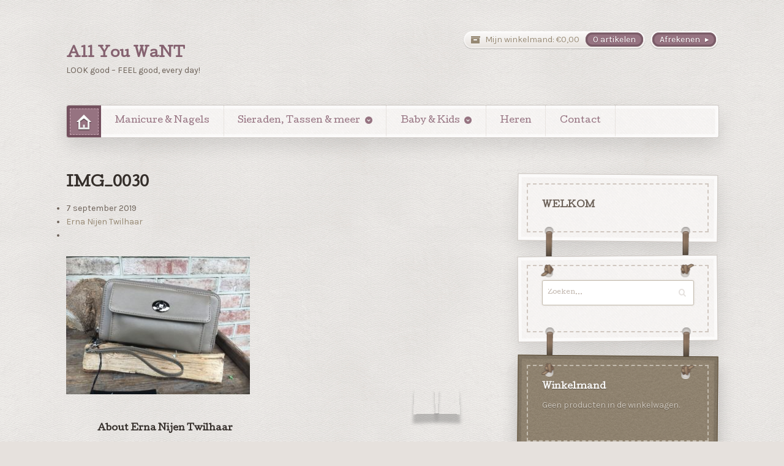

--- FILE ---
content_type: text/html; charset=UTF-8
request_url: https://www.allyouwant-webshop.nl/?attachment_id=6182
body_size: 7862
content:
<!DOCTYPE html>
<html lang="nl">
<head>

<meta charset="UTF-8" />

<title>IMG_0030 - All You WaNT</title>
<meta http-equiv="Content-Type" content="text/html; charset=UTF-8" />
<link rel="stylesheet" type="text/css" href="https://www.allyouwant-webshop.nl/wp-content/themes/artificer/style.css" media="screen" />
<link rel="pingback" href="https://www.allyouwant-webshop.nl/xmlrpc.php" />
<meta name='robots' content='index, follow, max-image-preview:large, max-snippet:-1, max-video-preview:-1' />

	<!-- This site is optimized with the Yoast SEO plugin v20.13 - https://yoast.com/wordpress/plugins/seo/ -->
	<link rel="canonical" href="https://www.allyouwant-webshop.nl/" />
	<meta property="og:locale" content="nl_NL" />
	<meta property="og:type" content="article" />
	<meta property="og:title" content="IMG_0030 - All You WaNT" />
	<meta property="og:url" content="https://www.allyouwant-webshop.nl/" />
	<meta property="og:site_name" content="All You WaNT" />
	<meta property="og:image" content="https://www.allyouwant-webshop.nl" />
	<meta property="og:image:width" content="4032" />
	<meta property="og:image:height" content="3024" />
	<meta property="og:image:type" content="image/jpeg" />
	<meta name="twitter:card" content="summary_large_image" />
	<script type="application/ld+json" class="yoast-schema-graph">{"@context":"https://schema.org","@graph":[{"@type":"WebPage","@id":"https://www.allyouwant-webshop.nl/","url":"https://www.allyouwant-webshop.nl/","name":"IMG_0030 - All You WaNT","isPartOf":{"@id":"https://www.allyouwant-webshop.nl/#website"},"primaryImageOfPage":{"@id":"https://www.allyouwant-webshop.nl/#primaryimage"},"image":{"@id":"https://www.allyouwant-webshop.nl/#primaryimage"},"thumbnailUrl":"https://www.allyouwant-webshop.nl/wp-content/uploads/2019/09/IMG_0030-scaled.jpg","datePublished":"2019-09-07T12:06:54+00:00","dateModified":"2019-09-07T12:06:54+00:00","breadcrumb":{"@id":"https://www.allyouwant-webshop.nl/#breadcrumb"},"inLanguage":"nl","potentialAction":[{"@type":"ReadAction","target":["https://www.allyouwant-webshop.nl/"]}]},{"@type":"ImageObject","inLanguage":"nl","@id":"https://www.allyouwant-webshop.nl/#primaryimage","url":"https://www.allyouwant-webshop.nl/wp-content/uploads/2019/09/IMG_0030-scaled.jpg","contentUrl":"https://www.allyouwant-webshop.nl/wp-content/uploads/2019/09/IMG_0030-scaled.jpg","width":4032,"height":3024},{"@type":"BreadcrumbList","@id":"https://www.allyouwant-webshop.nl/#breadcrumb","itemListElement":[{"@type":"ListItem","position":1,"name":"Home","item":"https://www.allyouwant-webshop.nl/"},{"@type":"ListItem","position":2,"name":"Giuliano leren portemonnee met telefoonvak en polsband &#8211; taupe","item":"https://www.allyouwant-webshop.nl/product/giuliano-leren-portemonnee-met-telefoonvak-en-polsband-taupe/"},{"@type":"ListItem","position":3,"name":"IMG_0030"}]},{"@type":"WebSite","@id":"https://www.allyouwant-webshop.nl/#website","url":"https://www.allyouwant-webshop.nl/","name":"All You WaNT","description":"LOOK good - FEEL good, every day!","potentialAction":[{"@type":"SearchAction","target":{"@type":"EntryPoint","urlTemplate":"https://www.allyouwant-webshop.nl/?s={search_term_string}"},"query-input":"required name=search_term_string"}],"inLanguage":"nl"}]}</script>
	<!-- / Yoast SEO plugin. -->


<link rel="alternate" type="application/rss+xml" title="All You WaNT &raquo; feed" href="https://www.allyouwant-webshop.nl/feed/" />
<link rel="alternate" type="application/rss+xml" title="All You WaNT &raquo; reactiesfeed" href="https://www.allyouwant-webshop.nl/comments/feed/" />
<script type="text/javascript">
window._wpemojiSettings = {"baseUrl":"https:\/\/s.w.org\/images\/core\/emoji\/14.0.0\/72x72\/","ext":".png","svgUrl":"https:\/\/s.w.org\/images\/core\/emoji\/14.0.0\/svg\/","svgExt":".svg","source":{"concatemoji":"https:\/\/www.allyouwant-webshop.nl\/wp-includes\/js\/wp-emoji-release.min.js?ver=6.1.9"}};
/*! This file is auto-generated */
!function(e,a,t){var n,r,o,i=a.createElement("canvas"),p=i.getContext&&i.getContext("2d");function s(e,t){var a=String.fromCharCode,e=(p.clearRect(0,0,i.width,i.height),p.fillText(a.apply(this,e),0,0),i.toDataURL());return p.clearRect(0,0,i.width,i.height),p.fillText(a.apply(this,t),0,0),e===i.toDataURL()}function c(e){var t=a.createElement("script");t.src=e,t.defer=t.type="text/javascript",a.getElementsByTagName("head")[0].appendChild(t)}for(o=Array("flag","emoji"),t.supports={everything:!0,everythingExceptFlag:!0},r=0;r<o.length;r++)t.supports[o[r]]=function(e){if(p&&p.fillText)switch(p.textBaseline="top",p.font="600 32px Arial",e){case"flag":return s([127987,65039,8205,9895,65039],[127987,65039,8203,9895,65039])?!1:!s([55356,56826,55356,56819],[55356,56826,8203,55356,56819])&&!s([55356,57332,56128,56423,56128,56418,56128,56421,56128,56430,56128,56423,56128,56447],[55356,57332,8203,56128,56423,8203,56128,56418,8203,56128,56421,8203,56128,56430,8203,56128,56423,8203,56128,56447]);case"emoji":return!s([129777,127995,8205,129778,127999],[129777,127995,8203,129778,127999])}return!1}(o[r]),t.supports.everything=t.supports.everything&&t.supports[o[r]],"flag"!==o[r]&&(t.supports.everythingExceptFlag=t.supports.everythingExceptFlag&&t.supports[o[r]]);t.supports.everythingExceptFlag=t.supports.everythingExceptFlag&&!t.supports.flag,t.DOMReady=!1,t.readyCallback=function(){t.DOMReady=!0},t.supports.everything||(n=function(){t.readyCallback()},a.addEventListener?(a.addEventListener("DOMContentLoaded",n,!1),e.addEventListener("load",n,!1)):(e.attachEvent("onload",n),a.attachEvent("onreadystatechange",function(){"complete"===a.readyState&&t.readyCallback()})),(e=t.source||{}).concatemoji?c(e.concatemoji):e.wpemoji&&e.twemoji&&(c(e.twemoji),c(e.wpemoji)))}(window,document,window._wpemojiSettings);
</script>
<style type="text/css">
img.wp-smiley,
img.emoji {
	display: inline !important;
	border: none !important;
	box-shadow: none !important;
	height: 1em !important;
	width: 1em !important;
	margin: 0 0.07em !important;
	vertical-align: -0.1em !important;
	background: none !important;
	padding: 0 !important;
}
</style>
	<link rel='stylesheet' id='woo-layout-css' href='https://www.allyouwant-webshop.nl/wp-content/themes/artificer/css/layout.css?ver=6.1.9' type='text/css' media='all' />
<link rel='stylesheet' id='wp-block-library-css' href='https://www.allyouwant-webshop.nl/wp-includes/css/dist/block-library/style.min.css?ver=6.1.9' type='text/css' media='all' />
<link rel='stylesheet' id='wc-blocks-vendors-style-css' href='https://www.allyouwant-webshop.nl/wp-content/plugins/woocommerce/packages/woocommerce-blocks/build/wc-blocks-vendors-style.css?ver=8.7.5' type='text/css' media='all' />
<link rel='stylesheet' id='wc-blocks-style-css' href='https://www.allyouwant-webshop.nl/wp-content/plugins/woocommerce/packages/woocommerce-blocks/build/wc-blocks-style.css?ver=8.7.5' type='text/css' media='all' />
<link rel='stylesheet' id='classic-theme-styles-css' href='https://www.allyouwant-webshop.nl/wp-includes/css/classic-themes.min.css?ver=1' type='text/css' media='all' />
<style id='global-styles-inline-css' type='text/css'>
body{--wp--preset--color--black: #000000;--wp--preset--color--cyan-bluish-gray: #abb8c3;--wp--preset--color--white: #ffffff;--wp--preset--color--pale-pink: #f78da7;--wp--preset--color--vivid-red: #cf2e2e;--wp--preset--color--luminous-vivid-orange: #ff6900;--wp--preset--color--luminous-vivid-amber: #fcb900;--wp--preset--color--light-green-cyan: #7bdcb5;--wp--preset--color--vivid-green-cyan: #00d084;--wp--preset--color--pale-cyan-blue: #8ed1fc;--wp--preset--color--vivid-cyan-blue: #0693e3;--wp--preset--color--vivid-purple: #9b51e0;--wp--preset--gradient--vivid-cyan-blue-to-vivid-purple: linear-gradient(135deg,rgba(6,147,227,1) 0%,rgb(155,81,224) 100%);--wp--preset--gradient--light-green-cyan-to-vivid-green-cyan: linear-gradient(135deg,rgb(122,220,180) 0%,rgb(0,208,130) 100%);--wp--preset--gradient--luminous-vivid-amber-to-luminous-vivid-orange: linear-gradient(135deg,rgba(252,185,0,1) 0%,rgba(255,105,0,1) 100%);--wp--preset--gradient--luminous-vivid-orange-to-vivid-red: linear-gradient(135deg,rgba(255,105,0,1) 0%,rgb(207,46,46) 100%);--wp--preset--gradient--very-light-gray-to-cyan-bluish-gray: linear-gradient(135deg,rgb(238,238,238) 0%,rgb(169,184,195) 100%);--wp--preset--gradient--cool-to-warm-spectrum: linear-gradient(135deg,rgb(74,234,220) 0%,rgb(151,120,209) 20%,rgb(207,42,186) 40%,rgb(238,44,130) 60%,rgb(251,105,98) 80%,rgb(254,248,76) 100%);--wp--preset--gradient--blush-light-purple: linear-gradient(135deg,rgb(255,206,236) 0%,rgb(152,150,240) 100%);--wp--preset--gradient--blush-bordeaux: linear-gradient(135deg,rgb(254,205,165) 0%,rgb(254,45,45) 50%,rgb(107,0,62) 100%);--wp--preset--gradient--luminous-dusk: linear-gradient(135deg,rgb(255,203,112) 0%,rgb(199,81,192) 50%,rgb(65,88,208) 100%);--wp--preset--gradient--pale-ocean: linear-gradient(135deg,rgb(255,245,203) 0%,rgb(182,227,212) 50%,rgb(51,167,181) 100%);--wp--preset--gradient--electric-grass: linear-gradient(135deg,rgb(202,248,128) 0%,rgb(113,206,126) 100%);--wp--preset--gradient--midnight: linear-gradient(135deg,rgb(2,3,129) 0%,rgb(40,116,252) 100%);--wp--preset--duotone--dark-grayscale: url('#wp-duotone-dark-grayscale');--wp--preset--duotone--grayscale: url('#wp-duotone-grayscale');--wp--preset--duotone--purple-yellow: url('#wp-duotone-purple-yellow');--wp--preset--duotone--blue-red: url('#wp-duotone-blue-red');--wp--preset--duotone--midnight: url('#wp-duotone-midnight');--wp--preset--duotone--magenta-yellow: url('#wp-duotone-magenta-yellow');--wp--preset--duotone--purple-green: url('#wp-duotone-purple-green');--wp--preset--duotone--blue-orange: url('#wp-duotone-blue-orange');--wp--preset--font-size--small: 13px;--wp--preset--font-size--medium: 20px;--wp--preset--font-size--large: 36px;--wp--preset--font-size--x-large: 42px;}.has-black-color{color: var(--wp--preset--color--black) !important;}.has-cyan-bluish-gray-color{color: var(--wp--preset--color--cyan-bluish-gray) !important;}.has-white-color{color: var(--wp--preset--color--white) !important;}.has-pale-pink-color{color: var(--wp--preset--color--pale-pink) !important;}.has-vivid-red-color{color: var(--wp--preset--color--vivid-red) !important;}.has-luminous-vivid-orange-color{color: var(--wp--preset--color--luminous-vivid-orange) !important;}.has-luminous-vivid-amber-color{color: var(--wp--preset--color--luminous-vivid-amber) !important;}.has-light-green-cyan-color{color: var(--wp--preset--color--light-green-cyan) !important;}.has-vivid-green-cyan-color{color: var(--wp--preset--color--vivid-green-cyan) !important;}.has-pale-cyan-blue-color{color: var(--wp--preset--color--pale-cyan-blue) !important;}.has-vivid-cyan-blue-color{color: var(--wp--preset--color--vivid-cyan-blue) !important;}.has-vivid-purple-color{color: var(--wp--preset--color--vivid-purple) !important;}.has-black-background-color{background-color: var(--wp--preset--color--black) !important;}.has-cyan-bluish-gray-background-color{background-color: var(--wp--preset--color--cyan-bluish-gray) !important;}.has-white-background-color{background-color: var(--wp--preset--color--white) !important;}.has-pale-pink-background-color{background-color: var(--wp--preset--color--pale-pink) !important;}.has-vivid-red-background-color{background-color: var(--wp--preset--color--vivid-red) !important;}.has-luminous-vivid-orange-background-color{background-color: var(--wp--preset--color--luminous-vivid-orange) !important;}.has-luminous-vivid-amber-background-color{background-color: var(--wp--preset--color--luminous-vivid-amber) !important;}.has-light-green-cyan-background-color{background-color: var(--wp--preset--color--light-green-cyan) !important;}.has-vivid-green-cyan-background-color{background-color: var(--wp--preset--color--vivid-green-cyan) !important;}.has-pale-cyan-blue-background-color{background-color: var(--wp--preset--color--pale-cyan-blue) !important;}.has-vivid-cyan-blue-background-color{background-color: var(--wp--preset--color--vivid-cyan-blue) !important;}.has-vivid-purple-background-color{background-color: var(--wp--preset--color--vivid-purple) !important;}.has-black-border-color{border-color: var(--wp--preset--color--black) !important;}.has-cyan-bluish-gray-border-color{border-color: var(--wp--preset--color--cyan-bluish-gray) !important;}.has-white-border-color{border-color: var(--wp--preset--color--white) !important;}.has-pale-pink-border-color{border-color: var(--wp--preset--color--pale-pink) !important;}.has-vivid-red-border-color{border-color: var(--wp--preset--color--vivid-red) !important;}.has-luminous-vivid-orange-border-color{border-color: var(--wp--preset--color--luminous-vivid-orange) !important;}.has-luminous-vivid-amber-border-color{border-color: var(--wp--preset--color--luminous-vivid-amber) !important;}.has-light-green-cyan-border-color{border-color: var(--wp--preset--color--light-green-cyan) !important;}.has-vivid-green-cyan-border-color{border-color: var(--wp--preset--color--vivid-green-cyan) !important;}.has-pale-cyan-blue-border-color{border-color: var(--wp--preset--color--pale-cyan-blue) !important;}.has-vivid-cyan-blue-border-color{border-color: var(--wp--preset--color--vivid-cyan-blue) !important;}.has-vivid-purple-border-color{border-color: var(--wp--preset--color--vivid-purple) !important;}.has-vivid-cyan-blue-to-vivid-purple-gradient-background{background: var(--wp--preset--gradient--vivid-cyan-blue-to-vivid-purple) !important;}.has-light-green-cyan-to-vivid-green-cyan-gradient-background{background: var(--wp--preset--gradient--light-green-cyan-to-vivid-green-cyan) !important;}.has-luminous-vivid-amber-to-luminous-vivid-orange-gradient-background{background: var(--wp--preset--gradient--luminous-vivid-amber-to-luminous-vivid-orange) !important;}.has-luminous-vivid-orange-to-vivid-red-gradient-background{background: var(--wp--preset--gradient--luminous-vivid-orange-to-vivid-red) !important;}.has-very-light-gray-to-cyan-bluish-gray-gradient-background{background: var(--wp--preset--gradient--very-light-gray-to-cyan-bluish-gray) !important;}.has-cool-to-warm-spectrum-gradient-background{background: var(--wp--preset--gradient--cool-to-warm-spectrum) !important;}.has-blush-light-purple-gradient-background{background: var(--wp--preset--gradient--blush-light-purple) !important;}.has-blush-bordeaux-gradient-background{background: var(--wp--preset--gradient--blush-bordeaux) !important;}.has-luminous-dusk-gradient-background{background: var(--wp--preset--gradient--luminous-dusk) !important;}.has-pale-ocean-gradient-background{background: var(--wp--preset--gradient--pale-ocean) !important;}.has-electric-grass-gradient-background{background: var(--wp--preset--gradient--electric-grass) !important;}.has-midnight-gradient-background{background: var(--wp--preset--gradient--midnight) !important;}.has-small-font-size{font-size: var(--wp--preset--font-size--small) !important;}.has-medium-font-size{font-size: var(--wp--preset--font-size--medium) !important;}.has-large-font-size{font-size: var(--wp--preset--font-size--large) !important;}.has-x-large-font-size{font-size: var(--wp--preset--font-size--x-large) !important;}
.wp-block-navigation a:where(:not(.wp-element-button)){color: inherit;}
:where(.wp-block-columns.is-layout-flex){gap: 2em;}
.wp-block-pullquote{font-size: 1.5em;line-height: 1.6;}
</style>
<style id='woocommerce-inline-inline-css' type='text/css'>
.woocommerce form .form-row .required { visibility: visible; }
</style>
<link rel='stylesheet' id='mollie-applepaydirect-css' href='https://www.allyouwant-webshop.nl/wp-content/plugins/mollie-payments-for-woocommerce/public/css/mollie-applepaydirect.min.css?ver=1765796745' type='text/css' media='screen' />
<script type='text/javascript' src='https://www.allyouwant-webshop.nl/wp-includes/js/jquery/jquery.min.js?ver=3.6.1' id='jquery-core-js'></script>
<script type='text/javascript' src='https://www.allyouwant-webshop.nl/wp-includes/js/jquery/jquery-migrate.min.js?ver=3.3.2' id='jquery-migrate-js'></script>
<script type='text/javascript' src='https://www.allyouwant-webshop.nl/wp-content/themes/artificer/includes/js/third-party.js?ver=6.1.9' id='third party-js'></script>
<script type='text/javascript' src='https://www.allyouwant-webshop.nl/wp-content/themes/artificer/includes/js/general.js?ver=6.1.9' id='general-js'></script>
<link rel="https://api.w.org/" href="https://www.allyouwant-webshop.nl/wp-json/" /><link rel="alternate" type="application/json" href="https://www.allyouwant-webshop.nl/wp-json/wp/v2/media/6182" /><link rel="EditURI" type="application/rsd+xml" title="RSD" href="https://www.allyouwant-webshop.nl/xmlrpc.php?rsd" />
<link rel="wlwmanifest" type="application/wlwmanifest+xml" href="https://www.allyouwant-webshop.nl/wp-includes/wlwmanifest.xml" />
<link rel='shortlink' href='https://www.allyouwant-webshop.nl/?p=6182' />
<link rel="alternate" type="application/json+oembed" href="https://www.allyouwant-webshop.nl/wp-json/oembed/1.0/embed?url=https%3A%2F%2Fwww.allyouwant-webshop.nl%2F%3Fattachment_id%3D6182" />
<link rel="alternate" type="text/xml+oembed" href="https://www.allyouwant-webshop.nl/wp-json/oembed/1.0/embed?url=https%3A%2F%2Fwww.allyouwant-webshop.nl%2F%3Fattachment_id%3D6182&#038;format=xml" />

<!-- Theme version -->
<meta name="generator" content="Artificer 1.3.14" />
<meta name="generator" content="WooFramework 6.2.0" />

<!-- Always force latest IE rendering engine (even in intranet) & Chrome Frame -->
<meta http-equiv="X-UA-Compatible" content="IE=edge,chrome=1" />

<!--  Mobile viewport scale | Disable user zooming as the layout is optimised -->
<meta content="initial-scale=1.0; maximum-scale=1.0; user-scalable=no" name="viewport"/>
		<!--[if lt IE 9]>
			<script src="https://html5shim.googlecode.com/svn/trunk/html5.js"></script>
		<![endif]-->
			<noscript><style>.woocommerce-product-gallery{ opacity: 1 !important; }</style></noscript>
	
<!-- Google Webfonts -->
<link href="https://fonts.googleapis.com/css?family=Cutive%3Aregular%7CKarla%3Aregular%2C%3Aitalic%2C%3A700%2C%3A700italic%7CSchoolbell%3Aregular" rel="stylesheet" type="text/css" />

<!-- Alt Stylesheet -->
<link href="https://www.allyouwant-webshop.nl/wp-content/themes/artificer/styles/default.css" rel="stylesheet" type="text/css" />

<!-- Custom Favicon -->
<link rel="shortcut icon" href="https://www.allyouwant-webshop.nl/wp-content/uploads/2015/09/favicon.png"/>
<!-- Options Panel Custom CSS -->
<style type="text/css">
#logo img { display:none; } .site-title { display:block !important; }
.site-description { display:block !important; }
.cart-collaterals .cart_totals {
width: 70% !important;
}

#shipping_method .amount {
    float: right !important;
}
</style>


<!-- Woo Shortcodes CSS -->
<link href="https://www.allyouwant-webshop.nl/wp-content/themes/artificer/functions/css/shortcodes.css" rel="stylesheet" type="text/css" />

<!-- Custom Stylesheet -->
<link href="https://www.allyouwant-webshop.nl/wp-content/themes/artificer/custom.css" rel="stylesheet" type="text/css" />
<script>
  (function(i,s,o,g,r,a,m){i['GoogleAnalyticsObject']=r;i[r]=i[r]||function(){
  (i[r].q=i[r].q||[]).push(arguments)},i[r].l=1*new Date();a=s.createElement(o),
  m=s.getElementsByTagName(o)[0];a.async=1;a.src=g;m.parentNode.insertBefore(a,m)
  })(window,document,'script','//www.google-analytics.com/analytics.js','ga');

  ga('create', 'UA-69513678-1', 'auto');
  ga('send', 'pageview');

</script>
</head>

<body class="attachment attachment-template-default single single-attachment postid-6182 attachmentid-6182 attachment-jpeg theme-artificer woocommerce-no-js chrome alt-style-default layout-left-content ">

<div id="wrapper">

	    
    
	<header id="header" class="col-full">
	    
	    <hgroup>
	        
	        				        
			<div class="USP">
				&nbsp;
			</div>
			<h1 class="site-title visible"><a href="https://www.allyouwant-webshop.nl">All You WaNT</a></h1>
			<p class="site-description visible">LOOK good &#8211; FEEL good, every day!</p>
		      	
		</hgroup>

		        
        	<a href="https://www.allyouwant-webshop.nl/afrekenen/" class="checkout"><span class="lozenge">Afrekenen</span></a>
		<a href="https://www.allyouwant-webshop.nl/winkelmand/" title="0 artikelen in uw winkelmand" class="cart-button ">
	<span class="label">Mijn winkelmand:</span>
	<span class="woocommerce-Price-amount amount"><bdi><span class="woocommerce-Price-currencySymbol">&euro;</span>0,00</bdi></span>	<span class="items">0 artikelen</span>
	</a>
	        
        <h3 class="nav-toggle"><a href="#navigation">Main navigation</a></h3>

		<nav id="navigation" class="col-full" role="navigation">
			
			<ul id="main-nav" class="nav"><li class="home"><a href="https://www.allyouwant-webshop.nl/"><span>Home</span></a></li><li id="menu-item-6934" class="menu-item menu-item-type-taxonomy menu-item-object-product_cat menu-item-6934"><a href="https://www.allyouwant-webshop.nl/product-categorie/gelnagels/">Manicure &amp; Nagels</a></li>
<li id="menu-item-6933" class="menu-item menu-item-type-taxonomy menu-item-object-product_cat menu-item-has-children menu-item-6933"><a href="https://www.allyouwant-webshop.nl/product-categorie/sieraden-tassen-en-meer/">Sieraden, Tassen &amp; meer</a>
<ul class="sub-menu">
	<li id="menu-item-24" class="menu-item menu-item-type-taxonomy menu-item-object-product_cat menu-item-has-children menu-item-24"><a href="https://www.allyouwant-webshop.nl/product-categorie/dames/sieraden/">Sieraden</a>
	<ul class="sub-menu">
		<li id="menu-item-25" class="menu-item menu-item-type-taxonomy menu-item-object-product_cat menu-item-has-children menu-item-25"><a href="https://www.allyouwant-webshop.nl/product-categorie/dames/sieraden/armbanden/">Armbanden</a>
		<ul class="sub-menu">
			<li id="menu-item-3020" class="menu-item menu-item-type-taxonomy menu-item-object-product_cat menu-item-3020"><a href="https://www.allyouwant-webshop.nl/product-categorie/dames/sieraden/armbanden/jozemiek-armbanden/">Jozemiek armbanden</a></li>
			<li id="menu-item-4288" class="menu-item menu-item-type-taxonomy menu-item-object-product_cat menu-item-4288"><a href="https://www.allyouwant-webshop.nl/product-categorie/dames/sieraden/armbanden/rvs-armbanden/">RVS armbanden</a></li>
			<li id="menu-item-3099" class="menu-item menu-item-type-taxonomy menu-item-object-product_cat menu-item-3099"><a href="https://www.allyouwant-webshop.nl/product-categorie/dames/sieraden/armbanden/pu-leren-armbanden/">(PU) leren armbanden</a></li>
			<li id="menu-item-1891" class="menu-item menu-item-type-taxonomy menu-item-object-product_cat menu-item-1891"><a href="https://www.allyouwant-webshop.nl/product-categorie/dames/sieraden/armbanden/rekarmbanden/">Rekarmbanden</a></li>
			<li id="menu-item-1892" class="menu-item menu-item-type-taxonomy menu-item-object-product_cat menu-item-1892"><a href="https://www.allyouwant-webshop.nl/product-categorie/dames/sieraden/armbanden/wikkelarmbanden/">Wikkelarmbanden</a></li>
			<li id="menu-item-1890" class="menu-item menu-item-type-taxonomy menu-item-object-product_cat menu-item-1890"><a href="https://www.allyouwant-webshop.nl/product-categorie/dames/sieraden/armbanden/overige-armbanden/">Overige armbanden</a></li>
		</ul>
</li>
		<li id="menu-item-31" class="menu-item menu-item-type-taxonomy menu-item-object-product_cat menu-item-31"><a href="https://www.allyouwant-webshop.nl/product-categorie/dames/sieraden/ringen/">Ringen</a></li>
	</ul>
</li>
	<li id="menu-item-32" class="menu-item menu-item-type-taxonomy menu-item-object-product_cat menu-item-32"><a href="https://www.allyouwant-webshop.nl/product-categorie/dames/sjaals/">Sjaals</a></li>
	<li id="menu-item-53" class="menu-item menu-item-type-taxonomy menu-item-object-product_cat menu-item-53"><a href="https://www.allyouwant-webshop.nl/product-categorie/dames/riemen/">Riemen</a></li>
	<li id="menu-item-54" class="menu-item menu-item-type-taxonomy menu-item-object-product_cat menu-item-has-children menu-item-54"><a href="https://www.allyouwant-webshop.nl/product-categorie/dames/tassen/">Tassen</a>
	<ul class="sub-menu">
		<li id="menu-item-3152" class="menu-item menu-item-type-taxonomy menu-item-object-product_cat menu-item-3152"><a href="https://www.allyouwant-webshop.nl/product-categorie/dames/tassen/kunstleer-overig/">Tassen &#8211; kunstleer &amp; overige materialen</a></li>
		<li id="menu-item-3151" class="menu-item menu-item-type-taxonomy menu-item-object-product_cat menu-item-3151"><a href="https://www.allyouwant-webshop.nl/product-categorie/dames/tassen/leer-suede/">Tassen &#8211; leer &amp; suède</a></li>
		<li id="menu-item-7316" class="menu-item menu-item-type-taxonomy menu-item-object-product_cat menu-item-7316"><a href="https://www.allyouwant-webshop.nl/product-categorie/dames/tassen/crossbody-rugtas/">Crossbody / Rugtas</a></li>
		<li id="menu-item-7848" class="menu-item menu-item-type-taxonomy menu-item-object-product_cat menu-item-7848"><a href="https://www.allyouwant-webshop.nl/product-categorie/dames/tassen/laptop-tassen/">Laptop (rug)tassen</a></li>
		<li id="menu-item-7313" class="menu-item menu-item-type-taxonomy menu-item-object-product_cat menu-item-7313"><a href="https://www.allyouwant-webshop.nl/product-categorie/dames/tassen/telefoontasje/">Telefoontasjes</a></li>
		<li id="menu-item-7325" class="menu-item menu-item-type-taxonomy menu-item-object-product_cat menu-item-7325"><a href="https://www.allyouwant-webshop.nl/product-categorie/dames/tassen/beltbag-tassen/">Beltbag</a></li>
		<li id="menu-item-3699" class="menu-item menu-item-type-taxonomy menu-item-object-product_cat menu-item-3699"><a href="https://www.allyouwant-webshop.nl/product-categorie/dames/tassen/schoudertas/">Schoudertas</a></li>
		<li id="menu-item-3698" class="menu-item menu-item-type-taxonomy menu-item-object-product_cat menu-item-3698"><a href="https://www.allyouwant-webshop.nl/product-categorie/dames/tassen/shoppers/">Shoppers</a></li>
	</ul>
</li>
	<li id="menu-item-52" class="menu-item menu-item-type-taxonomy menu-item-object-product_cat menu-item-52"><a href="https://www.allyouwant-webshop.nl/product-categorie/dames/portemonnees-dames/">Portemonnees</a></li>
	<li id="menu-item-3676" class="menu-item menu-item-type-taxonomy menu-item-object-product_cat menu-item-3676"><a href="https://www.allyouwant-webshop.nl/product-categorie/wonen/">Wonen</a></li>
</ul>
</li>
<li id="menu-item-7807" class="menu-item menu-item-type-taxonomy menu-item-object-product_cat menu-item-has-children menu-item-7807"><a href="https://www.allyouwant-webshop.nl/product-categorie/lammy/">Baby &amp; Kids</a>
<ul class="sub-menu">
	<li id="menu-item-7808" class="menu-item menu-item-type-taxonomy menu-item-object-product_cat menu-item-7808"><a href="https://www.allyouwant-webshop.nl/product-categorie/lammy/babyboots/">Lammy Baby Boots</a></li>
	<li id="menu-item-7809" class="menu-item menu-item-type-taxonomy menu-item-object-product_cat menu-item-7809"><a href="https://www.allyouwant-webshop.nl/product-categorie/lammy/stappertjes/">Lammy Stappertjes</a></li>
</ul>
</li>
<li id="menu-item-6932" class="menu-item menu-item-type-taxonomy menu-item-object-product_cat menu-item-6932"><a href="https://www.allyouwant-webshop.nl/product-categorie/heren-2/">Heren</a></li>
<li id="menu-item-47" class="menu-item menu-item-type-post_type menu-item-object-page menu-item-47"><a href="https://www.allyouwant-webshop.nl/contact/">Contact</a></li>
</ul>	
		</nav><!-- /#navigation -->
		
			
	</header><!-- /#header -->
		
	       
    <div id="content" class="col-full">
    
    	    	
		<section id="main" class="col-left">
		           
        			<article class="post-6182 attachment type-attachment status-inherit hentry">

				                
                <header>
                
	                <h1>IMG_0030</h1>
	                
                	<aside class="post-meta">
	<ul>
		<li class="post-date">
			<span>7 september 2019</span>
		</li>
		<li class="post-author">
			<a href="https://www.allyouwant-webshop.nl/author/erna/" title="Berichten van Erna Nijen Twilhaar" rel="author">Erna Nijen Twilhaar</a>		</li>
		<li class="post-category">
					</li>
		</li>
			</ul>
</aside>
                	
                </header>
                
                <section class="entry fix">
                	<p class="attachment"><a href='https://www.allyouwant-webshop.nl/wp-content/uploads/2019/09/IMG_0030-scaled.jpg'><img width="300" height="225" src="https://www.allyouwant-webshop.nl/wp-content/uploads/2019/09/IMG_0030-300x225.jpg" class="attachment-medium size-medium" alt="" decoding="async" loading="lazy" srcset="https://www.allyouwant-webshop.nl/wp-content/uploads/2019/09/IMG_0030-300x225.jpg 300w, https://www.allyouwant-webshop.nl/wp-content/uploads/2019/09/IMG_0030-768x576.jpg 768w, https://www.allyouwant-webshop.nl/wp-content/uploads/2019/09/IMG_0030-1024x768.jpg 1024w" sizes="(max-width: 300px) 100vw, 300px" /></a></p>
									</section>
									
				                                
            </article><!-- .post -->

								<aside id="post-author" class="fix">
					<div class="profile-image"></div>
					<div class="profile-content">
						<h3 class="title">About Erna Nijen Twilhaar</h3>
						<p></p>
						<div class="profile-link">
							<a href="https://www.allyouwant-webshop.nl/author/erna/">
								View all posts by Erna Nijen Twilhaar <span class="meta-nav">&rarr;</span>							</a>
						</div><!-- #profile-link	-->
					</div><!-- .post-entries -->
				</aside><!-- .post-author-box -->
				
					
	        <nav id="post-entries" class="fix">
	            <div class="nav-prev fl"><a href="https://www.allyouwant-webshop.nl/product/giuliano-leren-portemonnee-met-telefoonvak-en-polsband-taupe/" rel="prev"><span class="meta-nav">&larr;</span> Giuliano leren portemonnee met telefoonvak en polsband &#8211; taupe</a></div>
	            <div class="nav-next fr"></div>
	        </nav><!-- #post-entries -->
            

<!-- You can start editing here. -->



	
  
        
		</section><!-- #main -->
		
		
        	
<aside id="sidebar" class="col-right">

	
			<section id="text-2" class="widget widget_text"><div class="inner"><h3>WELKOM</h3>			<div class="textwidget"></div>
		</div></section><section id="woo_search-3" class="widget widget_woo_search"><div class="inner"><div class="search_main fix">
    <form method="get" class="searchform" action="https://www.allyouwant-webshop.nl/" >
        <input type="text" class="field s" name="s" placeholder="Zoeken..." />
        <input type="submit" class="search-submit" name="submit" alt="Submit" value="Search" />
    </form>    
</div><!--/.search_main--></div></section><section id="woocommerce_widget_cart-2" class="widget woocommerce widget_shopping_cart"><div class="inner"><h3>Winkelmand</h3><div class="widget_shopping_cart_content"></div></div></section>		           
	   
	
	 
	
</aside><!-- /#sidebar -->

    </div><!-- #content -->
		
	<footer id="footer" class="col-full">

		<div id="copyright" class="col-left">
		&copy; All You WaNT - 2026 - Alle rechten voorbehouden		</div>

		<div id="credit" class="col-right">
       <a href="/contact/">Contact</a> - <a href="/veelgestelde-vragen/">Veelgestelde Vragen</a> - <a href="/privacy">Privacy</a>
		</div>

	</footer><!-- /#footer  -->

</div><!-- /#wrapper -->
<!--[if lt IE 9]>
<script src="https://www.allyouwant-webshop.nl/wp-content/themes/artificer/includes/js/respond-IE.js"></script>
<![endif]-->
	<script type="text/javascript">
		(function () {
			var c = document.body.className;
			c = c.replace(/woocommerce-no-js/, 'woocommerce-js');
			document.body.className = c;
		})();
	</script>
	<script type='text/javascript' src='https://www.allyouwant-webshop.nl/wp-content/plugins/woocommerce/assets/js/jquery-blockui/jquery.blockUI.min.js?ver=2.7.0-wc.7.1.0' id='jquery-blockui-js'></script>
<script type='text/javascript' id='wc-add-to-cart-js-extra'>
/* <![CDATA[ */
var wc_add_to_cart_params = {"ajax_url":"\/wp-admin\/admin-ajax.php","wc_ajax_url":"\/?wc-ajax=%%endpoint%%","i18n_view_cart":"Bekijk winkelwagen","cart_url":"https:\/\/www.allyouwant-webshop.nl\/winkelmand\/","is_cart":"","cart_redirect_after_add":"no"};
/* ]]> */
</script>
<script type='text/javascript' src='https://www.allyouwant-webshop.nl/wp-content/plugins/woocommerce/assets/js/frontend/add-to-cart.min.js?ver=7.1.0' id='wc-add-to-cart-js'></script>
<script type='text/javascript' src='https://www.allyouwant-webshop.nl/wp-content/plugins/woocommerce/assets/js/js-cookie/js.cookie.min.js?ver=2.1.4-wc.7.1.0' id='js-cookie-js'></script>
<script type='text/javascript' id='woocommerce-js-extra'>
/* <![CDATA[ */
var woocommerce_params = {"ajax_url":"\/wp-admin\/admin-ajax.php","wc_ajax_url":"\/?wc-ajax=%%endpoint%%"};
/* ]]> */
</script>
<script type='text/javascript' src='https://www.allyouwant-webshop.nl/wp-content/plugins/woocommerce/assets/js/frontend/woocommerce.min.js?ver=7.1.0' id='woocommerce-js'></script>
<script type='text/javascript' id='wc-cart-fragments-js-extra'>
/* <![CDATA[ */
var wc_cart_fragments_params = {"ajax_url":"\/wp-admin\/admin-ajax.php","wc_ajax_url":"\/?wc-ajax=%%endpoint%%","cart_hash_key":"wc_cart_hash_62d2092acf732a8a671154077636bd73","fragment_name":"wc_fragments_62d2092acf732a8a671154077636bd73","request_timeout":"5000"};
/* ]]> */
</script>
<script type='text/javascript' src='https://www.allyouwant-webshop.nl/wp-content/plugins/woocommerce/assets/js/frontend/cart-fragments.min.js?ver=7.1.0' id='wc-cart-fragments-js'></script>
</body>
</html>